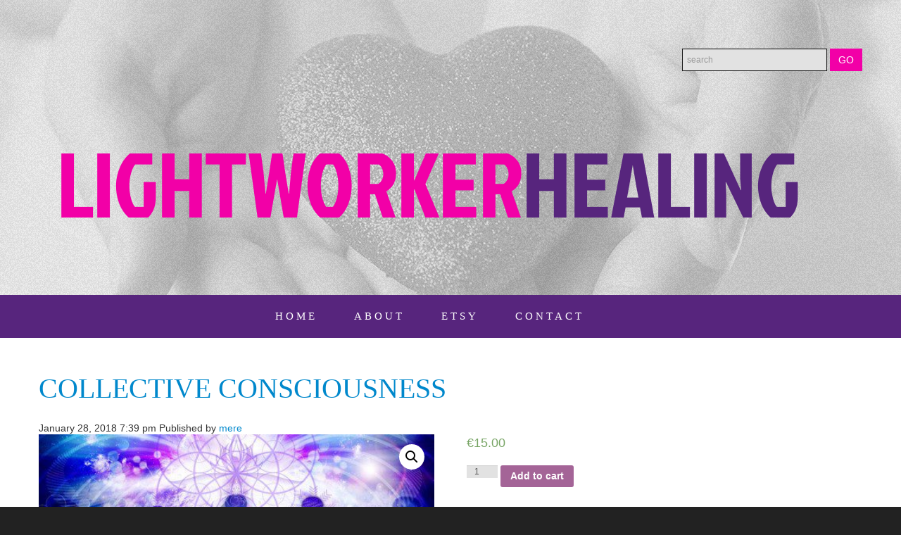

--- FILE ---
content_type: text/html; charset=UTF-8
request_url: https://www.lightworkerhealing.com/product/collective-consciousness/
body_size: 47614
content:
<!doctype html>
<html lang="en-US" class="no-js">
<head>
<meta charset="UTF-8">
<title>
  Collective Consciousness :Lightworker Healing</title>
<link href="//www.google-analytics.com" rel="dns-prefetch">
<link href="https://www.lightworkerhealing.com/wp-content/themes/lightworkerhealing/img/icons/favicon.ico" rel="shortcut icon">
<link href="https://www.lightworkerhealing.com/wp-content/themes/lightworkerhealing/img/icons/touch.png" rel="apple-touch-icon-precomposed">
<meta http-equiv="X-UA-Compatible" content="IE=edge,chrome=1">
<meta name="viewport" content="width=device-width, initial-scale=1.0">
<meta name="description" content="Just another WordPress site">
<link rel="stylesheet" type="text/css" media="all" href="https://www.lightworkerhealing.com/wp-content/themes/lightworkerhealing/css/bootstrap.css" />
<link rel="stylesheet" type="text/css" media="all" href="https://www.lightworkerhealing.com/wp-content/themes/lightworkerhealing/css/responsive.css" />
<link rel="stylesheet" type="text/css" media="all" href="https://www.lightworkerhealing.com/wp-content/themes/lightworkerhealing/css/style.css" />
<link rel="stylesheet" href="https://cdnjs.cloudflare.com/ajax/libs/font-awesome/4.7.0/css/font-awesome.min.css">
<meta name='robots' content='max-image-preview:large' />
	<style>img:is([sizes="auto" i], [sizes^="auto," i]) { contain-intrinsic-size: 3000px 1500px }</style>
	<script type="text/javascript">
/* <![CDATA[ */
window._wpemojiSettings = {"baseUrl":"https:\/\/s.w.org\/images\/core\/emoji\/15.0.3\/72x72\/","ext":".png","svgUrl":"https:\/\/s.w.org\/images\/core\/emoji\/15.0.3\/svg\/","svgExt":".svg","source":{"concatemoji":"https:\/\/www.lightworkerhealing.com\/wp-includes\/js\/wp-emoji-release.min.js?ver=6.7.4"}};
/*! This file is auto-generated */
!function(i,n){var o,s,e;function c(e){try{var t={supportTests:e,timestamp:(new Date).valueOf()};sessionStorage.setItem(o,JSON.stringify(t))}catch(e){}}function p(e,t,n){e.clearRect(0,0,e.canvas.width,e.canvas.height),e.fillText(t,0,0);var t=new Uint32Array(e.getImageData(0,0,e.canvas.width,e.canvas.height).data),r=(e.clearRect(0,0,e.canvas.width,e.canvas.height),e.fillText(n,0,0),new Uint32Array(e.getImageData(0,0,e.canvas.width,e.canvas.height).data));return t.every(function(e,t){return e===r[t]})}function u(e,t,n){switch(t){case"flag":return n(e,"\ud83c\udff3\ufe0f\u200d\u26a7\ufe0f","\ud83c\udff3\ufe0f\u200b\u26a7\ufe0f")?!1:!n(e,"\ud83c\uddfa\ud83c\uddf3","\ud83c\uddfa\u200b\ud83c\uddf3")&&!n(e,"\ud83c\udff4\udb40\udc67\udb40\udc62\udb40\udc65\udb40\udc6e\udb40\udc67\udb40\udc7f","\ud83c\udff4\u200b\udb40\udc67\u200b\udb40\udc62\u200b\udb40\udc65\u200b\udb40\udc6e\u200b\udb40\udc67\u200b\udb40\udc7f");case"emoji":return!n(e,"\ud83d\udc26\u200d\u2b1b","\ud83d\udc26\u200b\u2b1b")}return!1}function f(e,t,n){var r="undefined"!=typeof WorkerGlobalScope&&self instanceof WorkerGlobalScope?new OffscreenCanvas(300,150):i.createElement("canvas"),a=r.getContext("2d",{willReadFrequently:!0}),o=(a.textBaseline="top",a.font="600 32px Arial",{});return e.forEach(function(e){o[e]=t(a,e,n)}),o}function t(e){var t=i.createElement("script");t.src=e,t.defer=!0,i.head.appendChild(t)}"undefined"!=typeof Promise&&(o="wpEmojiSettingsSupports",s=["flag","emoji"],n.supports={everything:!0,everythingExceptFlag:!0},e=new Promise(function(e){i.addEventListener("DOMContentLoaded",e,{once:!0})}),new Promise(function(t){var n=function(){try{var e=JSON.parse(sessionStorage.getItem(o));if("object"==typeof e&&"number"==typeof e.timestamp&&(new Date).valueOf()<e.timestamp+604800&&"object"==typeof e.supportTests)return e.supportTests}catch(e){}return null}();if(!n){if("undefined"!=typeof Worker&&"undefined"!=typeof OffscreenCanvas&&"undefined"!=typeof URL&&URL.createObjectURL&&"undefined"!=typeof Blob)try{var e="postMessage("+f.toString()+"("+[JSON.stringify(s),u.toString(),p.toString()].join(",")+"));",r=new Blob([e],{type:"text/javascript"}),a=new Worker(URL.createObjectURL(r),{name:"wpTestEmojiSupports"});return void(a.onmessage=function(e){c(n=e.data),a.terminate(),t(n)})}catch(e){}c(n=f(s,u,p))}t(n)}).then(function(e){for(var t in e)n.supports[t]=e[t],n.supports.everything=n.supports.everything&&n.supports[t],"flag"!==t&&(n.supports.everythingExceptFlag=n.supports.everythingExceptFlag&&n.supports[t]);n.supports.everythingExceptFlag=n.supports.everythingExceptFlag&&!n.supports.flag,n.DOMReady=!1,n.readyCallback=function(){n.DOMReady=!0}}).then(function(){return e}).then(function(){var e;n.supports.everything||(n.readyCallback(),(e=n.source||{}).concatemoji?t(e.concatemoji):e.wpemoji&&e.twemoji&&(t(e.twemoji),t(e.wpemoji)))}))}((window,document),window._wpemojiSettings);
/* ]]> */
</script>
<link rel='stylesheet' id='swpb_slick_slider_css-css' href='https://www.lightworkerhealing.com/wp-content/plugins/sw-product-bundles/assets/css/slider.css?ver=6.7.4' media='all' />
<link rel='stylesheet' id='swpb-style-css' href='https://www.lightworkerhealing.com/wp-content/plugins/sw-product-bundles/assets/css/swpb-front-end.css?ver=6.7.4' media='all' />
<style id='wp-emoji-styles-inline-css' type='text/css'>

	img.wp-smiley, img.emoji {
		display: inline !important;
		border: none !important;
		box-shadow: none !important;
		height: 1em !important;
		width: 1em !important;
		margin: 0 0.07em !important;
		vertical-align: -0.1em !important;
		background: none !important;
		padding: 0 !important;
	}
</style>
<link rel='stylesheet' id='wp-block-library-css' href='https://www.lightworkerhealing.com/wp-includes/css/dist/block-library/style.min.css?ver=6.7.4' media='all' />
<link rel='stylesheet' id='wc-block-vendors-style-css' href='https://www.lightworkerhealing.com/wp-content/plugins/woocommerce/packages/woocommerce-blocks/build/vendors-style.css?ver=3.1.0' media='all' />
<link rel='stylesheet' id='wc-block-style-css' href='https://www.lightworkerhealing.com/wp-content/plugins/woocommerce/packages/woocommerce-blocks/build/style.css?ver=3.1.0' media='all' />
<style id='classic-theme-styles-inline-css' type='text/css'>
/*! This file is auto-generated */
.wp-block-button__link{color:#fff;background-color:#32373c;border-radius:9999px;box-shadow:none;text-decoration:none;padding:calc(.667em + 2px) calc(1.333em + 2px);font-size:1.125em}.wp-block-file__button{background:#32373c;color:#fff;text-decoration:none}
</style>
<style id='global-styles-inline-css' type='text/css'>
:root{--wp--preset--aspect-ratio--square: 1;--wp--preset--aspect-ratio--4-3: 4/3;--wp--preset--aspect-ratio--3-4: 3/4;--wp--preset--aspect-ratio--3-2: 3/2;--wp--preset--aspect-ratio--2-3: 2/3;--wp--preset--aspect-ratio--16-9: 16/9;--wp--preset--aspect-ratio--9-16: 9/16;--wp--preset--color--black: #000000;--wp--preset--color--cyan-bluish-gray: #abb8c3;--wp--preset--color--white: #ffffff;--wp--preset--color--pale-pink: #f78da7;--wp--preset--color--vivid-red: #cf2e2e;--wp--preset--color--luminous-vivid-orange: #ff6900;--wp--preset--color--luminous-vivid-amber: #fcb900;--wp--preset--color--light-green-cyan: #7bdcb5;--wp--preset--color--vivid-green-cyan: #00d084;--wp--preset--color--pale-cyan-blue: #8ed1fc;--wp--preset--color--vivid-cyan-blue: #0693e3;--wp--preset--color--vivid-purple: #9b51e0;--wp--preset--gradient--vivid-cyan-blue-to-vivid-purple: linear-gradient(135deg,rgba(6,147,227,1) 0%,rgb(155,81,224) 100%);--wp--preset--gradient--light-green-cyan-to-vivid-green-cyan: linear-gradient(135deg,rgb(122,220,180) 0%,rgb(0,208,130) 100%);--wp--preset--gradient--luminous-vivid-amber-to-luminous-vivid-orange: linear-gradient(135deg,rgba(252,185,0,1) 0%,rgba(255,105,0,1) 100%);--wp--preset--gradient--luminous-vivid-orange-to-vivid-red: linear-gradient(135deg,rgba(255,105,0,1) 0%,rgb(207,46,46) 100%);--wp--preset--gradient--very-light-gray-to-cyan-bluish-gray: linear-gradient(135deg,rgb(238,238,238) 0%,rgb(169,184,195) 100%);--wp--preset--gradient--cool-to-warm-spectrum: linear-gradient(135deg,rgb(74,234,220) 0%,rgb(151,120,209) 20%,rgb(207,42,186) 40%,rgb(238,44,130) 60%,rgb(251,105,98) 80%,rgb(254,248,76) 100%);--wp--preset--gradient--blush-light-purple: linear-gradient(135deg,rgb(255,206,236) 0%,rgb(152,150,240) 100%);--wp--preset--gradient--blush-bordeaux: linear-gradient(135deg,rgb(254,205,165) 0%,rgb(254,45,45) 50%,rgb(107,0,62) 100%);--wp--preset--gradient--luminous-dusk: linear-gradient(135deg,rgb(255,203,112) 0%,rgb(199,81,192) 50%,rgb(65,88,208) 100%);--wp--preset--gradient--pale-ocean: linear-gradient(135deg,rgb(255,245,203) 0%,rgb(182,227,212) 50%,rgb(51,167,181) 100%);--wp--preset--gradient--electric-grass: linear-gradient(135deg,rgb(202,248,128) 0%,rgb(113,206,126) 100%);--wp--preset--gradient--midnight: linear-gradient(135deg,rgb(2,3,129) 0%,rgb(40,116,252) 100%);--wp--preset--font-size--small: 13px;--wp--preset--font-size--medium: 20px;--wp--preset--font-size--large: 36px;--wp--preset--font-size--x-large: 42px;--wp--preset--spacing--20: 0.44rem;--wp--preset--spacing--30: 0.67rem;--wp--preset--spacing--40: 1rem;--wp--preset--spacing--50: 1.5rem;--wp--preset--spacing--60: 2.25rem;--wp--preset--spacing--70: 3.38rem;--wp--preset--spacing--80: 5.06rem;--wp--preset--shadow--natural: 6px 6px 9px rgba(0, 0, 0, 0.2);--wp--preset--shadow--deep: 12px 12px 50px rgba(0, 0, 0, 0.4);--wp--preset--shadow--sharp: 6px 6px 0px rgba(0, 0, 0, 0.2);--wp--preset--shadow--outlined: 6px 6px 0px -3px rgba(255, 255, 255, 1), 6px 6px rgba(0, 0, 0, 1);--wp--preset--shadow--crisp: 6px 6px 0px rgba(0, 0, 0, 1);}:where(.is-layout-flex){gap: 0.5em;}:where(.is-layout-grid){gap: 0.5em;}body .is-layout-flex{display: flex;}.is-layout-flex{flex-wrap: wrap;align-items: center;}.is-layout-flex > :is(*, div){margin: 0;}body .is-layout-grid{display: grid;}.is-layout-grid > :is(*, div){margin: 0;}:where(.wp-block-columns.is-layout-flex){gap: 2em;}:where(.wp-block-columns.is-layout-grid){gap: 2em;}:where(.wp-block-post-template.is-layout-flex){gap: 1.25em;}:where(.wp-block-post-template.is-layout-grid){gap: 1.25em;}.has-black-color{color: var(--wp--preset--color--black) !important;}.has-cyan-bluish-gray-color{color: var(--wp--preset--color--cyan-bluish-gray) !important;}.has-white-color{color: var(--wp--preset--color--white) !important;}.has-pale-pink-color{color: var(--wp--preset--color--pale-pink) !important;}.has-vivid-red-color{color: var(--wp--preset--color--vivid-red) !important;}.has-luminous-vivid-orange-color{color: var(--wp--preset--color--luminous-vivid-orange) !important;}.has-luminous-vivid-amber-color{color: var(--wp--preset--color--luminous-vivid-amber) !important;}.has-light-green-cyan-color{color: var(--wp--preset--color--light-green-cyan) !important;}.has-vivid-green-cyan-color{color: var(--wp--preset--color--vivid-green-cyan) !important;}.has-pale-cyan-blue-color{color: var(--wp--preset--color--pale-cyan-blue) !important;}.has-vivid-cyan-blue-color{color: var(--wp--preset--color--vivid-cyan-blue) !important;}.has-vivid-purple-color{color: var(--wp--preset--color--vivid-purple) !important;}.has-black-background-color{background-color: var(--wp--preset--color--black) !important;}.has-cyan-bluish-gray-background-color{background-color: var(--wp--preset--color--cyan-bluish-gray) !important;}.has-white-background-color{background-color: var(--wp--preset--color--white) !important;}.has-pale-pink-background-color{background-color: var(--wp--preset--color--pale-pink) !important;}.has-vivid-red-background-color{background-color: var(--wp--preset--color--vivid-red) !important;}.has-luminous-vivid-orange-background-color{background-color: var(--wp--preset--color--luminous-vivid-orange) !important;}.has-luminous-vivid-amber-background-color{background-color: var(--wp--preset--color--luminous-vivid-amber) !important;}.has-light-green-cyan-background-color{background-color: var(--wp--preset--color--light-green-cyan) !important;}.has-vivid-green-cyan-background-color{background-color: var(--wp--preset--color--vivid-green-cyan) !important;}.has-pale-cyan-blue-background-color{background-color: var(--wp--preset--color--pale-cyan-blue) !important;}.has-vivid-cyan-blue-background-color{background-color: var(--wp--preset--color--vivid-cyan-blue) !important;}.has-vivid-purple-background-color{background-color: var(--wp--preset--color--vivid-purple) !important;}.has-black-border-color{border-color: var(--wp--preset--color--black) !important;}.has-cyan-bluish-gray-border-color{border-color: var(--wp--preset--color--cyan-bluish-gray) !important;}.has-white-border-color{border-color: var(--wp--preset--color--white) !important;}.has-pale-pink-border-color{border-color: var(--wp--preset--color--pale-pink) !important;}.has-vivid-red-border-color{border-color: var(--wp--preset--color--vivid-red) !important;}.has-luminous-vivid-orange-border-color{border-color: var(--wp--preset--color--luminous-vivid-orange) !important;}.has-luminous-vivid-amber-border-color{border-color: var(--wp--preset--color--luminous-vivid-amber) !important;}.has-light-green-cyan-border-color{border-color: var(--wp--preset--color--light-green-cyan) !important;}.has-vivid-green-cyan-border-color{border-color: var(--wp--preset--color--vivid-green-cyan) !important;}.has-pale-cyan-blue-border-color{border-color: var(--wp--preset--color--pale-cyan-blue) !important;}.has-vivid-cyan-blue-border-color{border-color: var(--wp--preset--color--vivid-cyan-blue) !important;}.has-vivid-purple-border-color{border-color: var(--wp--preset--color--vivid-purple) !important;}.has-vivid-cyan-blue-to-vivid-purple-gradient-background{background: var(--wp--preset--gradient--vivid-cyan-blue-to-vivid-purple) !important;}.has-light-green-cyan-to-vivid-green-cyan-gradient-background{background: var(--wp--preset--gradient--light-green-cyan-to-vivid-green-cyan) !important;}.has-luminous-vivid-amber-to-luminous-vivid-orange-gradient-background{background: var(--wp--preset--gradient--luminous-vivid-amber-to-luminous-vivid-orange) !important;}.has-luminous-vivid-orange-to-vivid-red-gradient-background{background: var(--wp--preset--gradient--luminous-vivid-orange-to-vivid-red) !important;}.has-very-light-gray-to-cyan-bluish-gray-gradient-background{background: var(--wp--preset--gradient--very-light-gray-to-cyan-bluish-gray) !important;}.has-cool-to-warm-spectrum-gradient-background{background: var(--wp--preset--gradient--cool-to-warm-spectrum) !important;}.has-blush-light-purple-gradient-background{background: var(--wp--preset--gradient--blush-light-purple) !important;}.has-blush-bordeaux-gradient-background{background: var(--wp--preset--gradient--blush-bordeaux) !important;}.has-luminous-dusk-gradient-background{background: var(--wp--preset--gradient--luminous-dusk) !important;}.has-pale-ocean-gradient-background{background: var(--wp--preset--gradient--pale-ocean) !important;}.has-electric-grass-gradient-background{background: var(--wp--preset--gradient--electric-grass) !important;}.has-midnight-gradient-background{background: var(--wp--preset--gradient--midnight) !important;}.has-small-font-size{font-size: var(--wp--preset--font-size--small) !important;}.has-medium-font-size{font-size: var(--wp--preset--font-size--medium) !important;}.has-large-font-size{font-size: var(--wp--preset--font-size--large) !important;}.has-x-large-font-size{font-size: var(--wp--preset--font-size--x-large) !important;}
:where(.wp-block-post-template.is-layout-flex){gap: 1.25em;}:where(.wp-block-post-template.is-layout-grid){gap: 1.25em;}
:where(.wp-block-columns.is-layout-flex){gap: 2em;}:where(.wp-block-columns.is-layout-grid){gap: 2em;}
:root :where(.wp-block-pullquote){font-size: 1.5em;line-height: 1.6;}
</style>
<link rel='stylesheet' id='contact-form-7-css' href='https://www.lightworkerhealing.com/wp-content/plugins/contact-form-7/includes/css/styles.css?ver=5.2.2' media='all' />
<style id='contact-form-7-inline-css' type='text/css'>
.wpcf7 .wpcf7-recaptcha iframe {margin-bottom: 0;}.wpcf7 .wpcf7-recaptcha[data-align="center"] > div {margin: 0 auto;}.wpcf7 .wpcf7-recaptcha[data-align="right"] > div {margin: 0 0 0 auto;}
</style>
<link rel='stylesheet' id='photoswipe-css' href='https://www.lightworkerhealing.com/wp-content/plugins/woocommerce/assets/css/photoswipe/photoswipe.min.css?ver=4.5.5' media='all' />
<link rel='stylesheet' id='photoswipe-default-skin-css' href='https://www.lightworkerhealing.com/wp-content/plugins/woocommerce/assets/css/photoswipe/default-skin/default-skin.min.css?ver=4.5.5' media='all' />
<link rel='stylesheet' id='woocommerce-layout-css' href='https://www.lightworkerhealing.com/wp-content/plugins/woocommerce/assets/css/woocommerce-layout.css?ver=4.5.5' media='all' />
<link rel='stylesheet' id='woocommerce-smallscreen-css' href='https://www.lightworkerhealing.com/wp-content/plugins/woocommerce/assets/css/woocommerce-smallscreen.css?ver=4.5.5' media='only screen and (max-width: 768px)' />
<link rel='stylesheet' id='woocommerce-general-css' href='https://www.lightworkerhealing.com/wp-content/plugins/woocommerce/assets/css/woocommerce.css?ver=4.5.5' media='all' />
<style id='woocommerce-inline-inline-css' type='text/css'>
.woocommerce form .form-row .required { visibility: visible; }
</style>
<link rel='stylesheet' id='normalize-css' href='https://www.lightworkerhealing.com/wp-content/themes/lightworkerhealing/normalize.css?ver=1.0' media='all' />
<link rel='stylesheet' id='html5blank-css' href='https://www.lightworkerhealing.com/wp-content/themes/lightworkerhealing/style.css?ver=1.0' media='all' />
<script type="text/javascript" src="https://www.lightworkerhealing.com/wp-content/plugins/sw-product-bundles/assets/js/slick.min.js?ver=6.7.4" id="slick_slider-js"></script>
<script type="text/javascript" src="https://www.lightworkerhealing.com/wp-content/themes/lightworkerhealing/js/lib/conditionizr-4.3.0.min.js?ver=4.3.0" id="conditionizr-js"></script>
<script type="text/javascript" src="https://www.lightworkerhealing.com/wp-content/themes/lightworkerhealing/js/lib/modernizr-2.7.1.min.js?ver=2.7.1" id="modernizr-js"></script>
<script type="text/javascript" src="https://www.lightworkerhealing.com/wp-includes/js/jquery/jquery.min.js?ver=3.7.1" id="jquery-core-js"></script>
<script type="text/javascript" src="https://www.lightworkerhealing.com/wp-includes/js/jquery/jquery-migrate.min.js?ver=3.4.1" id="jquery-migrate-js"></script>
<script type="text/javascript" src="https://www.lightworkerhealing.com/wp-content/themes/lightworkerhealing/js/scripts.js?ver=1.0.0" id="html5blankscripts-js"></script>
<link rel="https://api.w.org/" href="https://www.lightworkerhealing.com/wp-json/" /><link rel="alternate" title="JSON" type="application/json" href="https://www.lightworkerhealing.com/wp-json/wp/v2/product/4674" /><link rel="alternate" title="oEmbed (JSON)" type="application/json+oembed" href="https://www.lightworkerhealing.com/wp-json/oembed/1.0/embed?url=https%3A%2F%2Fwww.lightworkerhealing.com%2Fproduct%2Fcollective-consciousness%2F" />
<link rel="alternate" title="oEmbed (XML)" type="text/xml+oembed" href="https://www.lightworkerhealing.com/wp-json/oembed/1.0/embed?url=https%3A%2F%2Fwww.lightworkerhealing.com%2Fproduct%2Fcollective-consciousness%2F&#038;format=xml" />
	<noscript><style>.woocommerce-product-gallery{ opacity: 1 !important; }</style></noscript>
			<style type="text/css" id="wp-custom-css">
			.social{
	display:none;
}		</style>
		</head>

<body data-rsssl=1 class="product-template-default single single-product postid-4674 theme-lightworkerhealing woocommerce woocommerce-page woocommerce-no-js collective-consciousness" class="home page-template page-template-template-mynewhome page-template-template-mynewhome-php page page-id-3078">
<div id="motopress-main" class="main-holder">
<!--Begin #motopress-main-->
<header class="header">
  <div class="container">
    <div class="row">
      <div class="span12">
        <div class="row">
          <div class="hidden-phone" > 
            <!-- BEGIN SEARCH FORM -->
            <div class="search-form search-form__h hidden-phone clearfix">
              <form id="search-header" class="navbar-form pull-right" method="get" action="https://www.lightworkerhealing.com" accept-charset="utf-8">
                <input type="text" name="s" placeholder="search" class="search-form_it">
                <input type="submit" value="Go" id="search-form_is" class="search-form_is btn btn-primary">
              </form>
            </div>
            <!-- END SEARCH FORM --> </div>
          <div class="span12">
            <ul class="social">
              <li><a target="_blank" href="http://www.facebook.com/lightworkerhealing" title="facebook-sign"><i class="fa fa-facebook" aria-hidden="true"></i> </a></li>
            </ul>
          </div>
        </div>
        <div class="row">
          <div class="span12"> 
            <!-- BEGIN LOGO -->
            <div class="logo pull-left"> <a href="https://www.lightworkerhealing.com" class="logo_h logo_h__img"><img src="https://www.lightworkerhealing.com/wp-content/themes/lightworkerhealing/images/logo.png" alt="Lightworker Healing logo" title=""></a> </div>
            <!-- END LOGO --> </div>
        </div>
        <div class="row">
          <div class="span12 menu-holder"> 
            <!-- BEGIN MAIN NAVIGATION -->
            <nav class="nav nav__primary clearfix">
              <ul id="topnav" class="sf-menu">
                <li id="menu-item-4930" class="menu-item menu-item-type-post_type menu-item-object-page menu-item-home menu-item-4930"><a href="https://www.lightworkerhealing.com/">Home</a></li>
<li id="menu-item-4937" class="menu-item menu-item-type-post_type menu-item-object-page menu-item-4937"><a href="https://www.lightworkerhealing.com/about/">About</a></li>
<li id="menu-item-6199" class="menu-item menu-item-type-custom menu-item-object-custom menu-item-6199"><a target="_blank" href="https://www.etsy.com/shop/GalacticAlchemyGirl2">Etsy</a></li>
<li id="menu-item-4945" class="menu-item menu-item-type-post_type menu-item-object-page menu-item-4945"><a href="https://www.lightworkerhealing.com/contact/">Contact</a></li>
</ul>
                
                <div class="select-menu">
                <p>Navigation to ....</p>
                <div class="mobile-menu">
                <span></span>
                <span></span>
                <span></span>
                </div>
                <div class="menu">
                  <li class="menu-item menu-item-type-post_type menu-item-object-page menu-item-home menu-item-4930"><a href="https://www.lightworkerhealing.com/">Home</a></li>
<li class="menu-item menu-item-type-post_type menu-item-object-page menu-item-4937"><a href="https://www.lightworkerhealing.com/about/">About</a></li>
<li class="menu-item menu-item-type-custom menu-item-object-custom menu-item-6199"><a target="_blank" href="https://www.etsy.com/shop/GalacticAlchemyGirl2">Etsy</a></li>
<li class="menu-item menu-item-type-post_type menu-item-object-page menu-item-4945"><a href="https://www.lightworkerhealing.com/contact/">Contact</a></li>
               </div>
                <!--<select class="select-menu">
                    <option value="#">Navigate to...</option>
                    <option value="file:///C:/Users/HP/Desktop/Lightworkerhealing/www.lightworkerhealing.com/my-lightworker-home/index.html">Home</option>
                    <option value="file:///C:/Users/HP/Desktop/Lightworkerhealing/www.lightworkerhealing.com/about/index.html">About</option>
                    <option value="file:///C:/Users/HP/Desktop/Lightworkerhealing/www.lightworkerhealing.com/shop1/index.html">Shop</option>
                    <option value="http://www.galacticalchemygirl.com/">Ascension Products</option>
                    <option value="file:///C:/Users/HP/Desktop/Lightworkerhealing/www.lightworkerhealing.com/testimonials/index.html">Testimonials</option>
                    <option value="file:///C:/Users/HP/Desktop/Lightworkerhealing/www.lightworkerhealing.com/contact/index.html">Contact</option>
                  </select>-->
              </div>
            </nav>
          </div>
        </div>
      </div>
    </div>
  </div>
</header>
<div class="container">

	<main role="main">
	<!-- section -->
	<section>

	
		<!-- article -->
		<article id="post-4674" class="post-4674 product type-product status-publish has-post-thumbnail product_cat-sacred-activations-level-2 first instock shipping-taxable purchasable product-type-simple">

			<!-- post thumbnail -->
							<a href="https://www.lightworkerhealing.com/product/collective-consciousness/" title="Collective Consciousness">
									</a>
						<!-- /post thumbnail -->

			<!-- post title -->
			<h1>
				<a href="https://www.lightworkerhealing.com/product/collective-consciousness/" title="Collective Consciousness">Collective Consciousness</a>
			</h1>
			<!-- /post title -->

			<!-- post details -->
			<span class="date">January 28, 2018 7:39 pm</span>
			<span class="author">Published by <a href="https://www.lightworkerhealing.com/author/mere/" title="Posts by mere" rel="author">mere</a></span>
			<span class="comments"></span>
			<!-- /post details -->

			<div class="woocommerce">			<div class="single-product" data-product-page-preselected-id="0">
				<div class="woocommerce-notices-wrapper"></div><div id="product-4674" class="product type-product post-4674 status-publish instock product_cat-sacred-activations-level-2 has-post-thumbnail shipping-taxable purchasable product-type-simple">

	<div class="woocommerce-product-gallery woocommerce-product-gallery--with-images woocommerce-product-gallery--columns-4 images" data-columns="4" style="opacity: 0; transition: opacity .25s ease-in-out;">
	<figure class="woocommerce-product-gallery__wrapper">
		<div data-thumb="https://www.lightworkerhealing.com/wp-content/uploads/2018/01/Collective-Consciousness-100x100.jpg" data-thumb-alt="" class="woocommerce-product-gallery__image"><a href="https://www.lightworkerhealing.com/wp-content/uploads/2018/01/Collective-Consciousness.jpg"><img decoding="async" width="500" height="389" src="https://www.lightworkerhealing.com/wp-content/uploads/2018/01/Collective-Consciousness.jpg" class="wp-post-image" alt="" title="Collective-Consciousness.jpg" data-caption="" data-src="https://www.lightworkerhealing.com/wp-content/uploads/2018/01/Collective-Consciousness.jpg" data-large_image="https://www.lightworkerhealing.com/wp-content/uploads/2018/01/Collective-Consciousness.jpg" data-large_image_width="500" data-large_image_height="389" srcset="https://www.lightworkerhealing.com/wp-content/uploads/2018/01/Collective-Consciousness.jpg 500w, https://www.lightworkerhealing.com/wp-content/uploads/2018/01/Collective-Consciousness-300x233.jpg 300w" sizes="(max-width: 500px) 100vw, 500px" /></a></div>	</figure>
</div>

	<div class="summary entry-summary">
		<p class="price"><span class="woocommerce-Price-amount amount"><bdi><span class="woocommerce-Price-currencySymbol">&euro;</span>15.00</bdi></span></p>

	
	<form class="cart" action="" method="post" enctype='multipart/form-data'>
		
			<div class="quantity">
				<label class="screen-reader-text" for="quantity_69744050c5165">Collective Consciousness quantity</label>
		<input
			type="number"
			id="quantity_69744050c5165"
			class="input-text qty text"
			step="1"
			min="1"
			max=""
			name="quantity"
			value="1"
			title="Qty"
			size="4"
			placeholder=""
			inputmode="numeric" />
			</div>
	
		<button type="submit" name="add-to-cart" value="4674" class="single_add_to_cart_button button alt">Add to cart</button>

			</form>

	
<div class="product_meta">

	
	
	<span class="posted_in">Category: <a href="https://www.lightworkerhealing.com/product-category/sacred-activations-level-2/" rel="tag">Sacred Activations Level 2</a></span>
	
	
</div>
	</div>

	
	<div class="woocommerce-tabs wc-tabs-wrapper">
		<ul class="tabs wc-tabs" role="tablist">
							<li class="description_tab" id="tab-title-description" role="tab" aria-controls="tab-description">
					<a href="#tab-description">
						Description					</a>
				</li>
					</ul>
					<div class="woocommerce-Tabs-panel woocommerce-Tabs-panel--description panel entry-content wc-tab" id="tab-description" role="tabpanel" aria-labelledby="tab-title-description">
				
	<h2>Description</h2>

<p>Healing and clearing the Collective Consciousness.</p>
<p>The session is done via Skype or FB audio and lasts for about 20 mins.</p>
<p>Prerequisite: <a href="https://www.lightworkerhealing.com/product-category/sacred-activations-level-1/" title="Sacred Activations Level 1">Sacred Activations Level 1</a></p>
<p>&#8212;&#8212;&#8212;&#8212;&#8212;&#8212;&#8212;&#8212;&#8212;&#8212;&#8212;&#8212;&#8212;&#8212;&#8212;</p>
<p>Experience Sacred Activations for Profound Shifts in Your Life!</p>
<p>Experience Sacred Activations designed especially to help you get unstuck and transmute dense energies, ridding yourself of old, out-dated belief systems that literally act as prison bars in your life. These activations were given to us by the Creator and via Lord (Archangel Metatron) for us to be who we really are &#8211; powerful, beautiful, loving Beings of Light. Sacred Activations is powerful and will assist you in releasing old programming and thought forms that are holding you back from your greatest dreams. The Activations unplug you from group consciousness that may be controlling your life and you may not even be aware of it. This planet we call Earth is changing and evolving very quickly. As a world we are moving our vibration from the Third Dimension to the Fifth Dimension. The Third Dimensional grid system is filled with fear and a suffering energy and keeps you locked into those energies.</p>
<p>The Sacred Activations liberate us from hundreds and thousands of limiting belief programs at a time, helping us to integrate and move forwards with the Earth easily and gently. Sacred Activations give you a better connection to see your spirit guides, your Angels, to the Creator of all that is, and to your Higher Self. Allowing you to live in peace, knowing all is well, and that you are safe. Sacred Activations clear thousands of cultural, religious, and mass consciousness belief systems that keep many of us “stuck” and out of the flow of life.</p>
<p>A wonderful bonus to this work is that, when one person comes out, often many other people will follow. This means that as we change, we also raise the vibration of the planet. We shift the consciousness of the human race from fear to love. In this shift, we are leaving behind the old energies of drama, resentment and conditionality and moving towards unconditional love. To do this, we need to release the old limiting beliefs and programming. These are held deep within our subconscious minds and the cells of our bodies, which have kept us stuck for so long.</p>
			</div>
		
			</div>


	<section class="related products">

					<h2>Related products</h2>
				
		<ul class="products columns-4">

			
					<li class="product type-product post-4881 status-publish first instock product_cat-sacred-activations-level-2 has-post-thumbnail shipping-taxable purchasable product-type-simple">
	<a href="https://www.lightworkerhealing.com/product/get-in-the-vortex-of-creation-of-abundance/" class="woocommerce-LoopProduct-link woocommerce-loop-product__link"><img decoding="async" width="300" height="300" src="https://www.lightworkerhealing.com/wp-content/uploads/2018/01/Get-in-the-Vortex-of-Creation-of-Abundance-300x300.jpg" class="attachment-woocommerce_thumbnail size-woocommerce_thumbnail" alt="" srcset="https://www.lightworkerhealing.com/wp-content/uploads/2018/01/Get-in-the-Vortex-of-Creation-of-Abundance-300x300.jpg 300w, https://www.lightworkerhealing.com/wp-content/uploads/2018/01/Get-in-the-Vortex-of-Creation-of-Abundance-100x100.jpg 100w, https://www.lightworkerhealing.com/wp-content/uploads/2018/01/Get-in-the-Vortex-of-Creation-of-Abundance-150x150.jpg 150w" sizes="(max-width: 300px) 100vw, 300px" /><h2 class="woocommerce-loop-product__title">Get in the Vortex of Creation of Abundance</h2>
	<span class="price"><span class="woocommerce-Price-amount amount"><bdi><span class="woocommerce-Price-currencySymbol">&euro;</span>15.00</bdi></span></span>
</a><a href="?add-to-cart=4881" data-quantity="1" class="button product_type_simple add_to_cart_button ajax_add_to_cart" data-product_id="4881" data-product_sku="" aria-label="Add &ldquo;Get in the Vortex of Creation of Abundance&rdquo; to your cart" rel="nofollow">Add to cart</a></li>

			
					<li class="product type-product post-4886 status-publish instock product_cat-sacred-activations-level-2 has-post-thumbnail shipping-taxable purchasable product-type-simple">
	<a href="https://www.lightworkerhealing.com/product/giving-up/" class="woocommerce-LoopProduct-link woocommerce-loop-product__link"><img loading="lazy" decoding="async" width="300" height="300" src="https://www.lightworkerhealing.com/wp-content/uploads/2018/01/Giving-Up-300x300.jpg" class="attachment-woocommerce_thumbnail size-woocommerce_thumbnail" alt="" srcset="https://www.lightworkerhealing.com/wp-content/uploads/2018/01/Giving-Up-300x300.jpg 300w, https://www.lightworkerhealing.com/wp-content/uploads/2018/01/Giving-Up-100x100.jpg 100w, https://www.lightworkerhealing.com/wp-content/uploads/2018/01/Giving-Up-150x150.jpg 150w" sizes="auto, (max-width: 300px) 100vw, 300px" /><h2 class="woocommerce-loop-product__title">Giving Up</h2>
	<span class="price"><span class="woocommerce-Price-amount amount"><bdi><span class="woocommerce-Price-currencySymbol">&euro;</span>15.00</bdi></span></span>
</a><a href="?add-to-cart=4886" data-quantity="1" class="button product_type_simple add_to_cart_button ajax_add_to_cart" data-product_id="4886" data-product_sku="" aria-label="Add &ldquo;Giving Up&rdquo; to your cart" rel="nofollow">Add to cart</a></li>

			
					<li class="product type-product post-4873 status-publish instock product_cat-sacred-activations-level-2 has-post-thumbnail shipping-taxable purchasable product-type-simple">
	<a href="https://www.lightworkerhealing.com/product/forgiveness-compassion-gratitude-activation/" class="woocommerce-LoopProduct-link woocommerce-loop-product__link"><img loading="lazy" decoding="async" width="300" height="300" src="https://www.lightworkerhealing.com/wp-content/uploads/2018/01/Forgiveness-Compassion-Gratitude-Activation-300x300.jpeg" class="attachment-woocommerce_thumbnail size-woocommerce_thumbnail" alt="" srcset="https://www.lightworkerhealing.com/wp-content/uploads/2018/01/Forgiveness-Compassion-Gratitude-Activation-300x300.jpeg 300w, https://www.lightworkerhealing.com/wp-content/uploads/2018/01/Forgiveness-Compassion-Gratitude-Activation-100x100.jpeg 100w, https://www.lightworkerhealing.com/wp-content/uploads/2018/01/Forgiveness-Compassion-Gratitude-Activation-150x150.jpeg 150w" sizes="auto, (max-width: 300px) 100vw, 300px" /><h2 class="woocommerce-loop-product__title">Forgiveness, Compassion &#038; Gratitude Activation</h2>
	<span class="price"><span class="woocommerce-Price-amount amount"><bdi><span class="woocommerce-Price-currencySymbol">&euro;</span>15.00</bdi></span></span>
</a><a href="?add-to-cart=4873" data-quantity="1" class="button product_type_simple add_to_cart_button ajax_add_to_cart" data-product_id="4873" data-product_sku="" aria-label="Add &ldquo;Forgiveness, Compassion &amp; Gratitude Activation&rdquo; to your cart" rel="nofollow">Add to cart</a></li>

			
					<li class="product type-product post-4884 status-publish last instock product_cat-sacred-activations-level-2 has-post-thumbnail shipping-taxable purchasable product-type-simple">
	<a href="https://www.lightworkerhealing.com/product/ghosts-of-the-heart/" class="woocommerce-LoopProduct-link woocommerce-loop-product__link"><img loading="lazy" decoding="async" width="300" height="300" src="https://www.lightworkerhealing.com/wp-content/uploads/2018/01/Ghosts-of-the-Heart-300x300.gif" class="attachment-woocommerce_thumbnail size-woocommerce_thumbnail" alt="" srcset="https://www.lightworkerhealing.com/wp-content/uploads/2018/01/Ghosts-of-the-Heart-300x300.gif 300w, https://www.lightworkerhealing.com/wp-content/uploads/2018/01/Ghosts-of-the-Heart-100x100.gif 100w, https://www.lightworkerhealing.com/wp-content/uploads/2018/01/Ghosts-of-the-Heart-150x150.gif 150w" sizes="auto, (max-width: 300px) 100vw, 300px" /><h2 class="woocommerce-loop-product__title">Ghosts of the Heart</h2>
	<span class="price"><span class="woocommerce-Price-amount amount"><bdi><span class="woocommerce-Price-currencySymbol">&euro;</span>15.00</bdi></span></span>
</a><a href="?add-to-cart=4884" data-quantity="1" class="button product_type_simple add_to_cart_button ajax_add_to_cart" data-product_id="4884" data-product_sku="" aria-label="Add &ldquo;Ghosts of the Heart&rdquo; to your cart" rel="nofollow">Add to cart</a></li>

			
		</ul>

	</section>
	</div>

			</div>
			</div>
			
			<p>Categorised in: </p>

			<p>This post was written by mere</p>

			
			<div class="comments">
	


</div>

		</article>
		<!-- /article -->

	
	
	</section>
	<!-- /section -->
	</main>


</div>
<!-- footer -->
<footer class="motopress-wrapper footer">
  <div class="container">
    <div class="row">
      <div class="span12" data-motopress-wrapper-file="wrapper/wrapper-footer.php" data-motopress-wrapper-type="footer" data-motopress-id="5a6be9357db84">
        <div id="back-top"> <a href="#top"></a> </div>
        <div class="row footer-widgets">
          <div class="span12" data-motopress-type="dynamic-sidebar" data-motopress-sidebar-id="footer-sidebar-1"> </div>
        </div>
        <div class="row copyright">
          <div class="span12" data-motopress-type="static" data-motopress-static-file="static/static-footer-logo.php"> <a href="https://www.lightworkerhealing.com"><img src="https://www.lightworkerhealing.com/wp-content/themes/lightworkerhealing/images/footer_logo.png" alt=""></a> </div>
          <div class="span12" data-motopress-type="static" data-motopress-static-file="static/static-footer-text.php">
            <div id="footer-text" class="footer-text"> LIGHTWORKERHEALING.COM &copy; 2026 </div>
          </div>
          <div class="span12 footer-sidebar-2" data-motopress-type="dynamic-sidebar" data-motopress-sidebar-id="footer-sidebar-2">
            <div id="text-4">
              <div class="textwidget"></div>
            </div>
          </div>
          <div class="span12" data-motopress-type="static" data-motopress-static-file="static/static-footer-nav.php"> </div>
        </div>
      </div>
    </div>
  </div>
</footer>
<!-- /footer -->

</div>
<!-- /wrapper -->
<script type="application/ld+json">{"@context":"https:\/\/schema.org\/","@type":"Product","@id":"https:\/\/www.lightworkerhealing.com\/product\/collective-consciousness\/#product","name":"Collective Consciousness","url":"https:\/\/www.lightworkerhealing.com\/product\/collective-consciousness\/","description":"Healing and clearing the Collective Consciousness.\r\n\r\nThe session is done via Skype or FB audio and lasts for about 20 mins.\r\n\r\nPrerequisite: Sacred Activations Level 1\r\n\r\n---------------------------------------------\r\n\r\nExperience Sacred Activations for Profound Shifts in Your Life!\r\n\r\nExperience Sacred Activations designed especially to help you get unstuck and transmute dense energies, ridding yourself of old, out-dated belief systems that literally act as prison bars in your life. These activations were given to us by the Creator and via Lord (Archangel Metatron) for us to be who we really are - powerful, beautiful, loving Beings of Light. Sacred Activations is powerful and will assist you in releasing old programming and thought forms that are holding you back from your greatest dreams. The Activations unplug you from group consciousness that may be controlling your life and you may not even be aware of it. This planet we call Earth is changing and evolving very quickly. As a world we are moving our vibration from the Third Dimension to the Fifth Dimension. The Third Dimensional grid system is filled with fear and a suffering energy and keeps you locked into those energies.\r\n\r\nThe Sacred Activations liberate us from hundreds and thousands of limiting belief programs at a time, helping us to integrate and move forwards with the Earth easily and gently. Sacred Activations give you a better connection to see your spirit guides, your Angels, to the Creator of all that is, and to your Higher Self. Allowing you to live in peace, knowing all is well, and that you are safe. Sacred Activations clear thousands of cultural, religious, and mass consciousness belief systems that keep many of us \u201cstuck\u201d and out of the flow of life.\r\n\r\nA wonderful bonus to this work is that, when one person comes out, often many other people will follow. This means that as we change, we also raise the vibration of the planet. We shift the consciousness of the human race from fear to love. In this shift, we are leaving behind the old energies of drama, resentment and conditionality and moving towards unconditional love. To do this, we need to release the old limiting beliefs and programming. These are held deep within our subconscious minds and the cells of our bodies, which have kept us stuck for so long.","image":"https:\/\/www.lightworkerhealing.com\/wp-content\/uploads\/2018\/01\/Collective-Consciousness.jpg","sku":4674,"offers":[{"@type":"Offer","price":"15.00","priceValidUntil":"2027-12-31","priceSpecification":{"price":"15.00","priceCurrency":"EUR","valueAddedTaxIncluded":"false"},"priceCurrency":"EUR","availability":"http:\/\/schema.org\/InStock","url":"https:\/\/www.lightworkerhealing.com\/product\/collective-consciousness\/","seller":{"@type":"Organization","name":"Lightworker Healing","url":"https:\/\/www.lightworkerhealing.com"}}]}</script>
<div class="pswp" tabindex="-1" role="dialog" aria-hidden="true">
	<div class="pswp__bg"></div>
	<div class="pswp__scroll-wrap">
		<div class="pswp__container">
			<div class="pswp__item"></div>
			<div class="pswp__item"></div>
			<div class="pswp__item"></div>
		</div>
		<div class="pswp__ui pswp__ui--hidden">
			<div class="pswp__top-bar">
				<div class="pswp__counter"></div>
				<button class="pswp__button pswp__button--close" aria-label="Close (Esc)"></button>
				<button class="pswp__button pswp__button--share" aria-label="Share"></button>
				<button class="pswp__button pswp__button--fs" aria-label="Toggle fullscreen"></button>
				<button class="pswp__button pswp__button--zoom" aria-label="Zoom in/out"></button>
				<div class="pswp__preloader">
					<div class="pswp__preloader__icn">
						<div class="pswp__preloader__cut">
							<div class="pswp__preloader__donut"></div>
						</div>
					</div>
				</div>
			</div>
			<div class="pswp__share-modal pswp__share-modal--hidden pswp__single-tap">
				<div class="pswp__share-tooltip"></div>
			</div>
			<button class="pswp__button pswp__button--arrow--left" aria-label="Previous (arrow left)"></button>
			<button class="pswp__button pswp__button--arrow--right" aria-label="Next (arrow right)"></button>
			<div class="pswp__caption">
				<div class="pswp__caption__center"></div>
			</div>
		</div>
	</div>
</div>
	<script type="text/javascript">
		var c = document.body.className;
		c = c.replace(/woocommerce-no-js/, 'woocommerce-js');
		document.body.className = c;
	</script>
	<script type="text/javascript" id="contact-form-7-js-extra">
/* <![CDATA[ */
var wpcf7 = {"apiSettings":{"root":"https:\/\/www.lightworkerhealing.com\/wp-json\/contact-form-7\/v1","namespace":"contact-form-7\/v1"}};
/* ]]> */
</script>
<script type="text/javascript" src="https://www.lightworkerhealing.com/wp-content/plugins/contact-form-7/includes/js/scripts.js?ver=5.2.2" id="contact-form-7-js"></script>
<script type="text/javascript" src="https://www.lightworkerhealing.com/wp-content/plugins/woocommerce/assets/js/jquery-blockui/jquery.blockUI.min.js?ver=2.70" id="jquery-blockui-js"></script>
<script type="text/javascript" id="wc-add-to-cart-js-extra">
/* <![CDATA[ */
var wc_add_to_cart_params = {"ajax_url":"\/wp-admin\/admin-ajax.php","wc_ajax_url":"\/?wc-ajax=%%endpoint%%","i18n_view_cart":"View cart","cart_url":"https:\/\/www.lightworkerhealing.com\/cart\/","is_cart":"","cart_redirect_after_add":"no"};
/* ]]> */
</script>
<script type="text/javascript" src="https://www.lightworkerhealing.com/wp-content/plugins/woocommerce/assets/js/frontend/add-to-cart.min.js?ver=4.5.5" id="wc-add-to-cart-js"></script>
<script type="text/javascript" src="https://www.lightworkerhealing.com/wp-content/plugins/woocommerce/assets/js/zoom/jquery.zoom.min.js?ver=1.7.21" id="zoom-js"></script>
<script type="text/javascript" src="https://www.lightworkerhealing.com/wp-content/plugins/woocommerce/assets/js/flexslider/jquery.flexslider.min.js?ver=2.7.2" id="flexslider-js"></script>
<script type="text/javascript" src="https://www.lightworkerhealing.com/wp-content/plugins/woocommerce/assets/js/photoswipe/photoswipe.min.js?ver=4.1.1" id="photoswipe-js"></script>
<script type="text/javascript" src="https://www.lightworkerhealing.com/wp-content/plugins/woocommerce/assets/js/photoswipe/photoswipe-ui-default.min.js?ver=4.1.1" id="photoswipe-ui-default-js"></script>
<script type="text/javascript" id="wc-single-product-js-extra">
/* <![CDATA[ */
var wc_single_product_params = {"i18n_required_rating_text":"Please select a rating","review_rating_required":"yes","flexslider":{"rtl":false,"animation":"slide","smoothHeight":true,"directionNav":false,"controlNav":"thumbnails","slideshow":false,"animationSpeed":500,"animationLoop":false,"allowOneSlide":false},"zoom_enabled":"1","zoom_options":[],"photoswipe_enabled":"1","photoswipe_options":{"shareEl":false,"closeOnScroll":false,"history":false,"hideAnimationDuration":0,"showAnimationDuration":0},"flexslider_enabled":"1"};
/* ]]> */
</script>
<script type="text/javascript" src="https://www.lightworkerhealing.com/wp-content/plugins/woocommerce/assets/js/frontend/single-product.min.js?ver=4.5.5" id="wc-single-product-js"></script>
<script type="text/javascript" src="https://www.lightworkerhealing.com/wp-content/plugins/woocommerce/assets/js/js-cookie/js.cookie.min.js?ver=2.1.4" id="js-cookie-js"></script>
<script type="text/javascript" id="woocommerce-js-extra">
/* <![CDATA[ */
var woocommerce_params = {"ajax_url":"\/wp-admin\/admin-ajax.php","wc_ajax_url":"\/?wc-ajax=%%endpoint%%"};
/* ]]> */
</script>
<script type="text/javascript" src="https://www.lightworkerhealing.com/wp-content/plugins/woocommerce/assets/js/frontend/woocommerce.min.js?ver=4.5.5" id="woocommerce-js"></script>
<script type="text/javascript" id="wc-cart-fragments-js-extra">
/* <![CDATA[ */
var wc_cart_fragments_params = {"ajax_url":"\/wp-admin\/admin-ajax.php","wc_ajax_url":"\/?wc-ajax=%%endpoint%%","cart_hash_key":"wc_cart_hash_533ae80c288572967dd3100c840e89e8","fragment_name":"wc_fragments_533ae80c288572967dd3100c840e89e8","request_timeout":"5000"};
/* ]]> */
</script>
<script type="text/javascript" src="https://www.lightworkerhealing.com/wp-content/plugins/woocommerce/assets/js/frontend/cart-fragments.min.js?ver=4.5.5" id="wc-cart-fragments-js"></script>
<script src="https://ajax.googleapis.com/ajax/libs/jquery/3.3.1/jquery.min.js"></script>
<script type='text/javascript' src='https://www.lightworkerhealing.com/wp-content/themes/lightworkerhealing/js/custom.js'></script> 
<script type='text/javascript' src='https://www.lightworkerhealing.com/wp-content/themes/lightworkerhealing/js/bootstrap.min.js'></script>
<script type='text/javascript' src='https://www.lightworkerhealing.com/wp-content/themes/lightworkerhealing/js/scripts.js'></script>
<!-- analytics --> 

</body>
</html>

--- FILE ---
content_type: text/css
request_url: https://www.lightworkerhealing.com/wp-content/themes/lightworkerhealing/css/style.css
body_size: 2599
content:
@import url("main-style.css");

/* ----------------------------------------
	Please, You may put custom css here
---------------------------------------- */

.entry-author, .post-author {
  display: none !important;
}

#search-header .search-form_it{
  color: #000000 !important;
}

.testimonial_content{
  font-family: PT Sans,sans-serif;
}

blockquote p{
  font-size: 20px !important;
}

span.user, span.info{
  font-size: 18px;
}
#content {
    margin: 0 auto;
}
#container{
  margin: 0 auto;
  width: 1170px;
}
.main-home-light-coustum{
	margin:0;
	padding:0;
}
.main-home-light-coustum li{
	display:inline-block;
	width:23%;
	margin-right:14px;
    margin-bottom: 60px;
    vertical-align: text-top;
}
.main-home-light-coustum li:nth-child(4n){
  margin-right: 0;
}
.main-home-light-coustum li a{
  max-height: 225px;
  min-height: 225px;
  overflow: hidden;
  font-size: 2rem;
}
.main-home-light-coustum li a img{
  max-height: 225px;
  min-height: 225px;
  width: 100%;
}
.container-lightwork{
  width: 100%;
  margin: 0 auto;
  display: block;
  margin-top: 60px;
}
.products li a img{
  max-height: 225px;
  min-height: 225px;
}
.woocommerce .woocommerce-ordering select{
  color: #ffffff;
}
.header{
  margin-bottom: 5px !important;
}
.span12{
  margin-top:40px;
  margin-left: 0 !important;
  width: 100% !important;
}
.woocommerce .cart .button, .woocommerce .cart input.button{
  /*height: 40px !important;*/
}
.woocommerce table.cart td.actions .input-text, .woocommerce-page #content table.cart td.actions .input-text, .woocommerce-page table.cart td.actions .input-text{
  width: 135px !important;
  height: 40px;
  margin-top: 5px;
}
.woocommerce input.button{
  background-color: #f200a7 !important;
  height: 50px !important;
}
.woocommerce #payment #place_order, .woocommerce-page #payment #place_order{
  height: 50px !important;
}
.woocommerce form .form-row input.input-text{
  padding: 20px 10px !important;

}
@media only screen and (max-width: 1024px){
  .container-lightwork{
    width: 100%;
    padding: 15px;
  }
  #container{
    width: 100%;
  }
  #content{
    padding-right: 15px;
    padding-left: 15px;
  }
  .woocommerce .products ul, .woocommerce ul.products{
    padding-right: 15px !important;
  }
  .woocommerce .woocommerce-breadcrumb{
    padding: 0 0 0 15px !important;
  }
  .woocommerce-breadcrumb{
    padding: 0 0 0 15px;
  }
  .woocommerce div.product .woocommerce-tabs .panel{
    padding: 0 10px 0 0 !important;
  }

}
.woocommerce ul.products li.product .price{
  font-size: 1.5em !important;
}
@media only screen and (max-width: 500px) {
  .container-lightwork{
    width: 100%;
    padding: 15px;
  }
  .main-home-light-coustum li{
  width: 98%;
  }
  .main-home-light-coustum{
    /*padding: 0 23px 0 0;*/
  }
}

--- FILE ---
content_type: text/css
request_url: https://www.lightworkerhealing.com/wp-content/themes/lightworkerhealing/css/main-style.css
body_size: 20867
content:
@import url("style1.css");
@import url(http://fonts.googleapis.com/css?family=Jockey+One);
@import url(http://fonts.googleapis.com/css?family=PT+Sans:400,700);
body { background:#222222; }
.main-holder {
	overflow:hidden;
	background:#ffffff;
}
a {
	-webkit-transition:all 0.3s ease;
	-moz-transition:all 0.3s ease;
	-o-transition:all 0.3s ease;
	transition:all 0.3s ease;
}
a:hover, a:focus { text-decoration:none; }
h1, h2, h3, h4, h5, h6 {
	color:#f200a7;
	text-transform:uppercase;
	margin-top:0;
	padding-top:20px;
}
h2 { margin-bottom:10px; }
h3 { margin-bottom:34px; }
h5 { margin-bottom:5px; }
p { margin:0 0 20px; }
.title-section {
	overflow:hidden;
	padding:10px 30px 13px;
	margin:40px 0 50px;
	background:#f200a7;
	color:#FFF;
}
.title-section h1 { color:#fff; }
.title-section .breadcrumb a:hover { color:#fff; }
.title-section .breadcrumb .active { color:#fff !important; }
.title-section .breadcrumb .divider:after { color:#fff !important; }
.title-header {
	float:left;
	margin:0;
}
a.read-more { font-weight:bold; }
.entry-author, .post-author, ul.pager { display:none !important; }
.header {
	padding:32px 0 0;
	margin-bottom:100px;
	background:none;
	border:none;
}
.header .hidden-phone {
	position:absolute;
	width:300px;
	top:-4px;
	right:0;
	z-index:5;
}
#search-header .search-form_it {
	height:32px;
	color:#fff;
	border:1px solid #191919;
}
#search-header .btn { margin-top:5px; }
.social-nets-wrapper { text-align:center; }
.social-nets-wrapper .social { display:inline-block; }
.social-nets-wrapper .social li { margin:0 6px; }
.social-nets-wrapper .social a {
	font-size:20px;
	color:#808080;
}
.social-nets-wrapper .social a:hover { color:#005580; }
.page-template-page-home-php .logo { margin:185px 0 250px; }
.logo {
	margin:65px 0 70px;
	float:none !important;
	text-align:center;
}
.logo_h__txt a:hover, .logo_h__txt a:focus { color:#fff; }
.logo_tagline {
	margin:6px 0 0;
	font:20px/28px 'Jockey One', sans-serif;
	color:#474747;
	letter-spacing:4px;
	text-transform:uppercase;
}
.menu-holder {
	padding:10px 0;
	position:relative;
	background:#57257d;
}
.menu-holder:after, .menu-holder:before {
	background:#57257d;
	content:"";
	position:absolute;
	display:block;
	top:0;
	width:101%;
	height:100%;
	z-index:-1;
}
.menu-holder:after { right:-99%; }
.menu-holder:before { left:-99%; }
.nav__primary {
	margin:0;
	text-align:center;
}
#topnav {
	float:none;
	display:inline-block;
}
#topnav li {
	margin:0 6px;
	background:none;
}
#topnav li a {
	padding:10px 15px 7px;
	border:none;
	text-transform:uppercase;
	letter-spacing:4px;
}
#topnav li a:before {
	-webkit-transition:all 0.3s ease;
	-moz-transition:all 0.3s ease;
	-o-transition:all 0.3s ease;
	transition:all 0.3s ease;
	content:'';
	position:absolute;
	top:-20px;
	left:0;
	width:0;
	height:5px;
	background:#fff;
}
#topnav li a .sf-sub-indicator {
	top:80%;
	right:50%;
	margin-right:-5px;
	background:url(images/arrows-ffffff.png) 0 -100px no-repeat;
}
#topnav li .sub-menu {
	margin:30px 0 0 -5px;
	padding:15px 25px;
	width:auto;
	background:#57257d;
}
#topnav li .sub-menu:before {
	content:'';
	position:absolute;
	top:-10px;
	left:0;
	width:100%;
	height:5px;
	background:#fff;
}
#topnav li .sub-menu li {
	width:100%;
	margin:3px 0;
	background:none;
}
#topnav li .sub-menu li a {
	padding:0px 0px;
	white-space:nowrap;
	font:15px/20px 'Jockey One', sans-serif;
	color:#fff;
}
#topnav li .sub-menu li a:before { display:none; }
#topnav li .sub-menu li a .sf-sub-indicator {
	top:26%;
	right:-7px;
	background:url(images/arrows-ffffff.png) 0 0 no-repeat;
}
#topnav li .sub-menu li > a:hover, #topnav li .sub-menu li.sfHover > a, #topnav li .sub-menu li.current-menu-item > a {
	color:#191919;
	background:none;
}
#topnav li .sub-menu li > a:hover .sf-sub-indicator, #topnav li .sub-menu li.sfHover > a .sf-sub-indicator, #topnav li .sub-menu li.current-menu-item > a .sf-sub-indicator { background:url(images/arrows-ffffff.png) -10px 0 no-repeat; }
#topnav li .sub-menu .sub-menu {
	left:100%;
	margin:-18px 0 0 28px;
}
#topnav li.current-menu-item > a, #topnav li.sfHover > a, #topnav li a:hover { background:none; }
#topnav li.current-menu-item > a:before, #topnav li.sfHover > a:before, #topnav li a:hover:before { width:100%; }
#topnav li.current-menu-item > a .sf-sub-indicator, #topnav li.sfHover > a .sf-sub-indicator, #topnav li a:hover .sf-sub-indicator { background:url(images/arrows-ffffff.png) -10px -100px no-repeat; }
.slider { margin-bottom:30px; }
.slider .camera_wrap .camera_pag li { background:#fff; }
.slider .camera_wrap .camera_pag li.cameracurrent span, .slider .camera_wrap .camera_pag li:hover span { background:#191919; }
.slider .camera_thumbs {
	position:absolute;
	width:100%;
	bottom:8px;
	text-align:center;
}
.slider .camera_thumbs .camera_thumbs_cont { background:#fff; }
.slider .camera_thumbs .camera_thumbs_cont ul { width:auto !important; }
.slider .camera_thumbs .camera_thumbs_cont ul li > img { border:none; }
.slider .camera_command_wrap { display:inline-block; }
.slider .camera_thumbs_cont {
	-webkit-border-radius:0px;
	-moz-border-radius:0px;
	border-radius:0px;
}
.content-holder { z-index:3; }
#back-top {
	text-align:center;
	margin-bottom:30px;
}
#back-top a {
	display:inline-block;
	width:43px;
	height:43px;
	background:url(../images/back-top-icon.png) 0 0 no-repeat;
}
#back-top a:hover { opacity:.6; }
.btn, .btn:focus {
	-webkit-border-radius:0px;
	-moz-border-radius:0px;
	border-radius:0px;
	-webkit-box-shadow:none;
	-moz-box-shadow:none;
	box-shadow:none;
	padding:0;
	height:20px;
	font:15px/20px 'Jockey One', sans-serif;
	text-shadow:none;
	color:#191919;
	text-transform:uppercase;
	border-style:none;
	background:none;
}
.btn:hover {
	-webkit-transition:all 0.3s ease;
	-moz-transition:all 0.3s ease;
	-o-transition:all 0.3s ease;
	transition:all 0.3s ease;
	-webkit-box-shadow:none;
	-moz-box-shadow:none;
	box-shadow:none;
	color:#005580;
	background:none;
}
.btn.btn-large, .btn.btn-large:focus {
	padding:0 25px;
	height:77px;
	font-size:40px;
	line-height:77px;
	color:#fff;
	background:#171717;
}
.btn.btn-large:hover {
	color:#222222;
	background:#fff;
}
.thumbnail, a.thumbnail:focus {
	-webkit-box-shadow:none;
	-moz-box-shadow:none;
	box-shadow:none;
	overflow:hidden;
	padding:0px;
	display:block;
	border:none;
}
a.thumbnail:hover {
	-webkit-box-shadow:none;
	-moz-box-shadow:none;
	box-shadow:none;
}
.flexslider { overflow:visible; }
.breadcrumb {
	-webkit-border-radius:0;
	-moz-border-radius:0;
	border-radius:0;
	float:right;
	padding:9px 0 0;
	border:none;
	background:none;
}
.breadcrumb li { text-shadow:none; }
.breadcrumb a {
	text-decoration:none;
	color:#005580;
}
.breadcrumb .divider {
	color:#7a7a7a;
	margin:0 10px 0 12px;
}
.breadcrumb a:hover, .breadcrumb .active { color:#7a7a7a; }
.breadcrumb__t li.divider:after {
	font-size:18px;
	color:#7a7a7a;
}
.post__holder { margin-bottom:60px; }
.post-title { margin-bottom:25px; }
.post_meta {
	margin:0;
	border-color:#282828;
}
.post_meta div.post_meta_unite { border-color:#282828; }
.post_meta i { color:#0088cc; }
.post_meta a, .post_meta a i { color:#0088cc; }
.post_meta a:hover, .post_meta a:hover i { color:#005580; }
.post-author { border-color:#282828; }
.portfolio .thumbnail__portfolio { margin-bottom:15px; }
.caption__portfolio h3 {
	margin-top:25px;
	font-size:25px;
	line-height:25px;
	margin-bottom:10px;
}
.zoom-icon { background:none repeat scroll 0 0 rgba(0,0,0,0.2); }
.filterable-portfolio .image-wrap { background:none; }
.filter-wrapper strong {
	padding:0;
	color:#fefefe;
	font-weight:normal;
}
.nav-pills li a {
	padding:0;
	margin:0 0 0 20px;
	line-height:25px;
	color:#0088cc;
}
.nav-pills li.active a, .nav-pills li.active a:focus, .nav-pills li a:hover, .nav-pills li.active a:hover {
	color:#005580;
	background:none;
}
.portfolio-meta, .portfolio-meta-list { border-color:#282828; }
.portfolio-meta i, .portfolio-meta-list i { color:#0088cc; }
.flex-control-paging li a { background:#0088cc; }
.flex-control-paging li a.flex-active, .flex-control-paging li a:hover { background:#005580; }
.pager {
	margin:0;
	padding:15px 0 30px;
	border:none;
}
.pager li a, .pager li a:focus {
	color:#fff;
	background:#005580;
	border:none;
}
.pager li.active a, .pager li a:hover {
	color:#005580;
	background:#0088cc;
}
.comment-list .comment .comment-body {
	border:none;
	background:#222222;
}
.comment-list .comment .reply a {
	color:#0088cc;
	background:none;
	border:none;
}
.comment-list .comment .reply a:hover {
	color:#005580;
	background:none;
}
.cancel-comment-reply small { font-size:95%; }
#sidebar { overflow:hidden; }
#sidebar .widget {
	overflow:hidden;
	margin-bottom:50px;
}
#sidebar .thumbnail { margin-top:0; }
#sidebar time {
	display:block;
	margin-bottom:3px;
	font-size:10px;
	line-height:14px;
	color:#005580;
	text-transform:uppercase;
}
#sidebar .post-list_h {
	font-size:16px;
	line-height:16px;
	margin-bottom:3px;
}
#sidebar .post-list_h a { color:#f200a7; }
#sidebar .post-list_h a:hover { color:#005580; }
#sidebar ul { margin:0; }
#sidebar ul li {
	list-style-type:none;
	margin-bottom:11px;
	line-height:20px;
	padding-left:20px;
	background:url(images/list_bull.png) 0 6px no-repeat;
}
#sidebar ul li a {
	vertical-align:top;
	line-height:20px;
	color:#7a7a7a;
}
#sidebar ul li a:hover { color:#005580; }
#sidebar .unstyled li {
	border:none;
	padding:0;
	margin-bottom:25px;
	background:none;
}
#sidebar .unstyled .comments-custom_li .comments-custom_txt a { color:#0088cc; }
#sidebar .unstyled .comments-custom_li .comments-custom_txt a:hover {
	color:#005580;
	text-decoration:none;
}
#sidebar .social { text-align:left; }
#sidebar .social li {
	float:none;
	display:block;
	margin-bottom:15px;
}
#sidebar .btn { color:#0088cc; }
#sidebar .btn:hover { color:#005580; }
#calendar_wrap caption { color:#005580; }
#calendar_wrap thead th { color:#0088cc; }
.social-nets-wrapper .social { overflow:hidden; }
.social-nets-wrapper .social li {
	float:left;
	list-style:none;
}
.social .social_li { margin-left:4px; }
.flickr_li a { display:inline-block; }
.sm_hr {
	margin:0 auto 25px;
	width:70px;
	height:1px;
	background:#222;
}
.spacer {
	clear:both;
	height:40px;
}
.content_plane {
	padding:110px 0 90px;
	position:relative;
	background:#57257d;
	color:#fff;
}
.content_plane h3 { color:#fefefe; }
.content_plane h5 { color:#fefefe; }
.content_plane h5 a:hover { color:#191919; }
.content_plane .btn { color:#fff; }
.content_plane .btn:hover { color:#191919; }
.content_plane:after, .content_plane:before {
	background:#57257d;
	content:"";
	position:absolute;
	top:0;
	width:101%;
	height:100%;
	z-index:-1;
}
.content_plane:after { right:-99%; }
.content_plane:before { left:-99%; }
.content_plane h1 {
	font-size:90px;
	line-height:90px;
	margin-bottom:36px;
}
.content_plane h2 { margin-bottom:10px; }
.img_plane {
	position:relative;
	background:#f200a7;
}
.img_plane:after, .img_plane:before {
	background:#f200a7;
	content:"";
	position:absolute;
	top:0;
	width:101%;
	height:100%;
	z-index:-1;
}
.img_plane:after { right:-99%; }
.img_plane:before { left:-99%; }
.img_plane h1 {
	font-size:90px;
	line-height:90px;
	margin-bottom:16px;
}
.img_plane .ip_content-holder { padding:70px 0 50px; }
.img_plane .ip_img-holder {
	width:48%;
	margin-right:40px;
	float:left;
}
.testimonials { margin-left:-2% !important; }
.testimonials .testi-item {
	display:inline-block;
	vertical-align:top;
	margin-left:2%;
	width:23%;
}
.testimonials .testi-item .testi-quot {
	font:40px/28px 'Jockey One', sans-serif;
	color:#fff;
	width:60px;
	padding-bottom:0px;
	border-bottom:5px solid #f200a7;
	margin-bottom:16px;
}
.testimonials .testi-item .testi-meta {
	padding:0;
	font:40px/36px 'Jockey One', sans-serif;
	color:#fff;
	text-transform:uppercase;
	margin-bottom:35px;
}
.testimonials .testi-item .testi-meta span { color:#005580; }
.testimonials .testi-item .testi-meta span:before {
	content:'';
	display:block;
	width:100%;
}
.testimonials .testi-item .testi-item_blockquote {
	padding:0;
	background:none;
}
.testimonials .testi-item .testi-item_blockquote:before, .testimonials .testi-item .testi-item_blockquote:after { display:none; }
.recent-posts li { margin-bottom:50px; }
.recent-posts li .post-subtitle {
	font:10px/16px 'PT Sans', sans-serif;
	color:#fff;
	text-transform:uppercase;
	border-bottom:1px solid rgba(255,255,255,0.1);
	padding-bottom:12px;
	margin-bottom:40px;
}
.recent-posts li h5 {
	font-size:25px;
	line-height:21px;
	margin-bottom:25px;
}
.recent-posts.three-col {
	position:relative;
	background:#57257d;
	color:#ffffff;
}
.recent-posts.three-col h5 { color:#fefefe; }
.recent-posts.three-col a:hover { color:#191919; }
.recent-posts.three-col .btn { color:#fff; }
.recent-posts.three-col:before {
	content:"";
	display:block;
	position:absolute;
	height:100%;
	width:101%;
	z-index:-1;
	background:#57257d;
	top:0;
	left:-100%;
}
.recent-posts.three-col:after {
	content:"";
	display:block;
	position:absolute;
	height:100%;
	width:101%;
	z-index:-1;
	background:#57257d;
	right:-100%;
	top:0;
}
.recent-posts.two-col, .recent-posts.three-col, .recent-posts.four-col, .recent-posts.six-col, .recent-posts.with-num {
	margin-left:-2% !important;
	word-spacing:-10px;
}
.recent-posts.two-col li, .recent-posts.three-col li, .recent-posts.four-col li, .recent-posts.six-col li, .recent-posts.with-num li {
	word-spacing:normal;
	display:inline-block;
	vertical-align:top;
	margin-left:2%;
}
.recent-posts.two-col li .featured-thumbnail, .recent-posts.three-col li .featured-thumbnail, .recent-posts.four-col li .featured-thumbnail, .recent-posts.six-col li .featured-thumbnail, .recent-posts.with-num li .featured-thumbnail { margin:0 0 20px; }
.recent-posts.two-col .featured-thumbnail, .recent-posts.three-col .featured-thumbnail, .recent-posts.four-col .featured-thumbnail, .recent-posts.six-col .featured-thumbnail, .recent-posts.with-num .featured-thumbnail {
	float:none;
	display:block;
	max-width:100%;
	margin-left:0;
	margin-right:0;
	margin-bottom:24px;
}
.recent-posts.two-col .excerpt, .recent-posts.three-col .excerpt, .recent-posts.four-col .excerpt, .recent-posts.six-col .excerpt, .recent-posts.with-num .excerpt { margin-bottom:40px; }
.recent-posts.two-col li { width:48%; }
.recent-posts.three-col li { width:31.3%; }
.recent-posts.four-col li { width:23%; }
.recent-posts.with-num { word-spacing:-10px; }
.recent-posts.with-num li {
	word-spacing:normal;
	width:23%;
}
.recent-posts.with-num li .post-num {
	font:40px/40px 'Jockey One', sans-serif;
	color:#f200a7;
	width:60px;
	padding-bottom:11px;
	border-bottom:5px solid #57257d;
	margin-bottom:16px;
}
.recent-posts.with-num li h5 {
	text-transform:uppercase;
	margin:0 0 38px;
}
.recent-posts.with-num li h5 span:before {
	content:'';
	display:inline;
	width:100%;
}
.recent-posts.with-num li h5 a { color:#f200a7; }
.recent-posts.with-num li h5 a:hover { color:#57257d !important; }
.list.custom-list > ul { margin-left:0px; }
.list.custom-list > ul li {
	list-style-type:none;
	margin-bottom:11px;
	line-height:20px;
	padding-left:20px;
	background:url(images/list_bull.png) 0 6px no-repeat;
}
.list.custom-list > ul li a {
	vertical-align:top;
	line-height:20px;
	color:#7a7a7a;
}
.list.custom-list > ul li a:hover { color:#005580; }
.list.custom-list > ul li:before {
	width:0px;
	margin:0;
	padding:0;
	content:"";
}
.footer {
	padding:60px 0 40px;
	border:none;
	background:#e2e2e2;
	text-align:center;
}
.footer nav.footer-nav {
	margin:0;
	float:none;
}
.footer nav.footer-nav ul {
	padding-top:30px;
	display:inline-block;
	float:none;
}
.footer nav.footer-nav ul li.current-menu-item a, .footer nav.footer-nav ul li a:hover {
	color:#0088cc;
	text-decoration:none;
}
.footer .footer-widgets >div >div { margin-top:40px; }
.footer .copyright {
	margin-top:45px;
	padding:0;
	font:15px/20px 'Jockey One', sans-serif;
	text-transform:uppercase;
	color:#303030;
}
.footer .copyright a { color:#303030; }
.footer .copyright a:hover { color:#0088cc; }
.footer .footer-text {
	float:none;
	padding-top:12px;
	letter-spacing:3px;
}
.footer .footer-sidebar-2 {
	font:10px/16px 'PT Sans', sans-serif;
	color:#656565;
	text-transform:uppercase;
}
.footer .footer-sidebar-2 >div { margin-top:60px; }
input[type="submit"], input[type="reset"], input[type="submit"]:focus, input[type="reset"]:focus {
	color:#fff !important;
	height:32px !important;
	line-height:32px !important;
	font-size:14px;
	padding:0 12px;
	background:#171717;
}
input[type="submit"]:hover, input[type="reset"]:hover { background:#005580; }
.testimonial {
	background:none;
	border:1px solid #57257d;
}
.faq-list .faq-list_h { color:#0088cc; }
.faq-list .marker { color:#005580; }
.error404-holder_num { color:#0088cc; }
.google-map { margin-bottom:40px; }
.wpcf7-not-valid-tip { text-transform:none !important; }
.wpcf7-form p.field input { height:37px; }
.archive_lists { padding-top:30px; }
.check-list { margin-bottom:30px; }
@media (min-width: 1200px) {
	#topnav li a { padding:10px 20px 7px; }
	.img_plane .ip_content-holder { padding:100px 0 50px; }
	.img_plane h1 {
		font-size:130px;
		line-height:130px;
	}
	.recent-posts li h5 {
		font-size:40px;
		line-height:36px;
	}
	.content_plane h1 {
		font-size:190px;
		line-height:150px;
	}
}
@media (min-width: 768px) and (max-width: 979px) {
	#topnav li a {
		padding:10px 10px 7px;
		font-size:12px;
	}
	.img_plane .ip_content-holder { padding:35px 0 30px; }
	.img_plane h1 {
		font-size:70px;
		line-height:70px;
	}
	.post-list_li .featured-thumbnail {
		float:none;
		display:inline-block;
	}
	.post-list_li time { display:block; }
	.logo { width:100%; }
}
@media (max-width: 767px) {
	#topnav { display:none; }
	body {
		padding-left:0px;
		padding-right:0px;
	}
	.content-holder > div.container, .nav__primary, .footer, .logo {
		padding-left:20px;
		padding-right:20px;
	}
	.recent-posts, .recent-posts.two-col, .recent-posts.three-col, .recent-posts.four-col, .recent-posts.with-num { margin-left:0 !important; }
	.recent-posts li, .recent-posts.two-col li, .recent-posts.three-col li, .recent-posts.four-col li, .recent-posts.with-num li {
		margin-left:0;
		width:100%;
		float:none;
	}
	.recent-posts li .thumbnail, .recent-posts.two-col li .thumbnail, .recent-posts.three-col li .thumbnail, .recent-posts.four-col li .thumbnail, .recent-posts.with-num li .thumbnail {
		max-width:120px;
		margin-right:20px;
	}
	.testimonials { margin-left:0 !important; }
	.testimonials .testi-item {
		margin-left:0;
		width:100%;
		float:none;
	}
	.page-template-page-home-php .logo { margin:105px 0 150px; }
	.select-menu { height:37px; display:block; }
	.footer .copyright, .footer .footer-text { text-align:center; }
	.vertical-divider {
		padding:0;
		margin:0;
		background:none;
		border:none;
	}
	.content_plane h1 {
		font-size:65px;
		line-height:65px;
	}
	.content_plane h2 {
		margin-bottom:10px;
		font-size:20px;
		line-height:20px;
	}
	.img_plane .ip_content-holder { padding:25px 0 10px; }
	.img_plane h1 {
		font-size:60px;
		line-height:60px;
	}
	.img_plane h5 { font:15px/16px Jockey One; }
}
@media (max-width: 655px) {
	.img_plane .ip_content-holder { padding:15px 0 10px; }
	.img_plane h1 {
		font-size:40px;
		line-height:40px;
	}
	.img_plane h5 { font:15px/16px Jockey One; }
	.btn.btn-large, .btn.btn-large:focus {
		padding:0 15px;
		height:45px;
		font-size:20px;
		line-height:45px;
	}
}
@media (max-width: 620px) {
	.filter-wrapper strong { display:none; }
	.filter-wrapper > div { float:none; }
	.nav-pills > li { float:none; }
}
@media (max-width: 550px) {
	.breadcrumb { font-size:14px; }
}
@media (max-width: 480px) {
	.slider { display:none; }
	.breadcrumb { font-size:12px; }
	.img_plane .ip_content-holder { padding:15px 0 30px; }
	.img_plane .ip_img-holder {
		float:none;
		width:100%;
	}
}
@media (max-width: 360px) {
	.post-list_li .featured-thumbnail {
		float:none;
		display:inline-block;
	}
	.post-list_li time { display:block; }
	.breadcrumb { font-size:10px; }
}
.recent-posts { overflow:visible; }
textarea, input[type="text"], input[type="password"], input[type="datetime"], input[type="datetime-local"], input[type="date"], input[type="month"], input[type="time"], input[type="week"], input[type="number"], input[type="email"], input[type="url"], input[type="search"], input[type="tel"], input[type="color"], .uneditable-input {
	background-color:#e2e2e2 !important;
	border:medium none;
	box-shadow:0 1px 1px rgba(0,0,0,0.075) inset;
	transition:border 0.2s linear 0s, box-shadow 0.2s linear 0s;
}
input[type="submit"], input[type="reset"], input[type="submit"]:focus, input[type="reset"]:focus { background:none repeat scroll 0 0 #f200a7; }
.clearfix { *zoom:1; }
.clearfix:before, .clearfix:after {
	display:table;
	content:"";
	line-height:0;
}
.clearfix:after { clear:both; }
.hide-text {
	font:0/0 a;
	color:transparent;
	text-shadow:none;
	background-color:transparent;
	border:0;
}
.input-block-level {
	display:block;
	width:100%;
	min-height:28px;
	-webkit-box-sizing:border-box;
	-moz-box-sizing:border-box;
	box-sizing:border-box;
}
